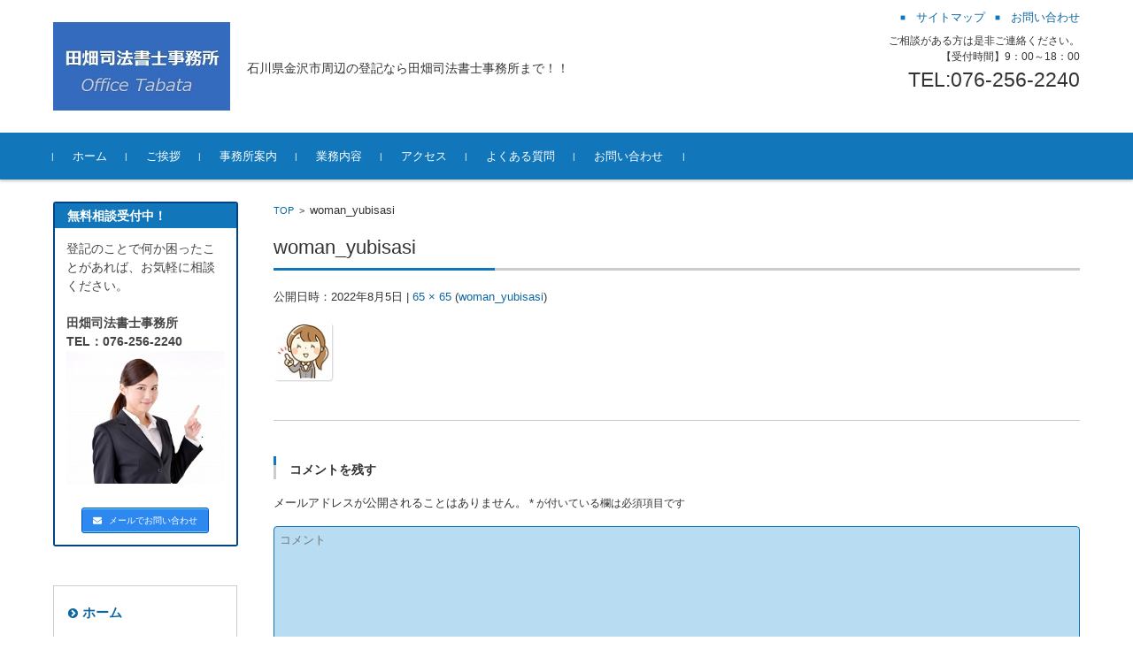

--- FILE ---
content_type: text/html; charset=UTF-8
request_url: https://officetabata.com/woman_yubisasi
body_size: 8727
content:


<!DOCTYPE html>
<html lang="ja">
<head>

<meta charset="UTF-8">
<meta name="viewport" content="width=device-width, initial-scale=1">
<link rel="profile" href="http://gmpg.org/xfn/11">
<link rel="pingback" href="https://officetabata.com/xmlrpc.php" />

<title>woman_yubisasi &#8211; 田畑司法書士事務所</title>
<meta name='robots' content='max-image-preview:large' />
<link rel='dns-prefetch' href='//s.w.org' />
<link rel="alternate" type="application/rss+xml" title="田畑司法書士事務所 &raquo; フィード" href="https://officetabata.com/feed" />
<link rel="alternate" type="application/rss+xml" title="田畑司法書士事務所 &raquo; コメントフィード" href="https://officetabata.com/comments/feed" />
<link rel="alternate" type="application/rss+xml" title="田畑司法書士事務所 &raquo; woman_yubisasi のコメントのフィード" href="https://officetabata.com/feed/?attachment_id=1021" />
		<script type="text/javascript">
			window._wpemojiSettings = {"baseUrl":"https:\/\/s.w.org\/images\/core\/emoji\/13.1.0\/72x72\/","ext":".png","svgUrl":"https:\/\/s.w.org\/images\/core\/emoji\/13.1.0\/svg\/","svgExt":".svg","source":{"concatemoji":"https:\/\/officetabata.com\/wp-includes\/js\/wp-emoji-release.min.js?ver=5.8.12"}};
			!function(e,a,t){var n,r,o,i=a.createElement("canvas"),p=i.getContext&&i.getContext("2d");function s(e,t){var a=String.fromCharCode;p.clearRect(0,0,i.width,i.height),p.fillText(a.apply(this,e),0,0);e=i.toDataURL();return p.clearRect(0,0,i.width,i.height),p.fillText(a.apply(this,t),0,0),e===i.toDataURL()}function c(e){var t=a.createElement("script");t.src=e,t.defer=t.type="text/javascript",a.getElementsByTagName("head")[0].appendChild(t)}for(o=Array("flag","emoji"),t.supports={everything:!0,everythingExceptFlag:!0},r=0;r<o.length;r++)t.supports[o[r]]=function(e){if(!p||!p.fillText)return!1;switch(p.textBaseline="top",p.font="600 32px Arial",e){case"flag":return s([127987,65039,8205,9895,65039],[127987,65039,8203,9895,65039])?!1:!s([55356,56826,55356,56819],[55356,56826,8203,55356,56819])&&!s([55356,57332,56128,56423,56128,56418,56128,56421,56128,56430,56128,56423,56128,56447],[55356,57332,8203,56128,56423,8203,56128,56418,8203,56128,56421,8203,56128,56430,8203,56128,56423,8203,56128,56447]);case"emoji":return!s([10084,65039,8205,55357,56613],[10084,65039,8203,55357,56613])}return!1}(o[r]),t.supports.everything=t.supports.everything&&t.supports[o[r]],"flag"!==o[r]&&(t.supports.everythingExceptFlag=t.supports.everythingExceptFlag&&t.supports[o[r]]);t.supports.everythingExceptFlag=t.supports.everythingExceptFlag&&!t.supports.flag,t.DOMReady=!1,t.readyCallback=function(){t.DOMReady=!0},t.supports.everything||(n=function(){t.readyCallback()},a.addEventListener?(a.addEventListener("DOMContentLoaded",n,!1),e.addEventListener("load",n,!1)):(e.attachEvent("onload",n),a.attachEvent("onreadystatechange",function(){"complete"===a.readyState&&t.readyCallback()})),(n=t.source||{}).concatemoji?c(n.concatemoji):n.wpemoji&&n.twemoji&&(c(n.twemoji),c(n.wpemoji)))}(window,document,window._wpemojiSettings);
		</script>
		<style type="text/css">
img.wp-smiley,
img.emoji {
	display: inline !important;
	border: none !important;
	box-shadow: none !important;
	height: 1em !important;
	width: 1em !important;
	margin: 0 .07em !important;
	vertical-align: -0.1em !important;
	background: none !important;
	padding: 0 !important;
}
</style>
	<link rel='stylesheet' id='wp-block-library-css'  href='https://officetabata.com/wp-includes/css/dist/block-library/style.min.css?ver=5.8.12' type='text/css' media='all' />
<link rel='stylesheet' id='contact-form-7-css'  href='https://officetabata.com/wp-content/plugins/contact-form-7/includes/css/styles.css?ver=5.1.4' type='text/css' media='all' />
<link rel='stylesheet' id='ewd-ufaq-style-css'  href='https://officetabata.com/wp-content/plugins/ultimate-faqs/css/ewd-ufaq-styles.css?ver=5.8.12' type='text/css' media='all' />
<link rel='stylesheet' id='ewd-ufaq-rrssb-css'  href='https://officetabata.com/wp-content/plugins/ultimate-faqs/css/rrssb-min.css?ver=5.8.12' type='text/css' media='all' />
<link rel='stylesheet' id='wp-v-icons-css-css'  href='https://officetabata.com/wp-content/plugins/wp-visual-icon-fonts/css/wpvi-fa4.css?ver=5.8.12' type='text/css' media='all' />
<link rel='stylesheet' id='fsvbasic-style-css'  href='https://officetabata.com/wp-content/themes/fsvbasic/style.css?ver=5.8.12' type='text/css' media='all' />
<link rel='stylesheet' id='jquery-bxslider-styles-css'  href='https://officetabata.com/wp-content/themes/fsvbasic/css/jquery.bxslider.css?ver=5.8.12' type='text/css' media='all' />
<link rel='stylesheet' id='fsvbasic-overwrite-css'  href='https://officetabata.com/wp-content/themes/fsvbasic/css/overwrite.css?ver=5.8.12' type='text/css' media='all' />
<link rel='stylesheet' id='dashicons-css'  href='https://officetabata.com/wp-includes/css/dashicons.min.css?ver=5.8.12' type='text/css' media='all' />
<script type='text/javascript' src='https://officetabata.com/wp-includes/js/jquery/jquery.min.js?ver=3.6.0' id='jquery-core-js'></script>
<script type='text/javascript' src='https://officetabata.com/wp-includes/js/jquery/jquery-migrate.min.js?ver=3.3.2' id='jquery-migrate-js'></script>
<script type='text/javascript' src='https://officetabata.com/wp-content/themes/fsvbasic/js/jquery.bxslider.min.js?ver=1' id='jquery-bxslider-js'></script>
<script type='text/javascript' src='https://officetabata.com/wp-content/themes/fsvbasic/js/responsive.js?ver=1' id='jquery-responsive-js'></script>
<link rel="https://api.w.org/" href="https://officetabata.com/wp-json/" /><link rel="alternate" type="application/json" href="https://officetabata.com/wp-json/wp/v2/media/1021" /><link rel="EditURI" type="application/rsd+xml" title="RSD" href="https://officetabata.com/xmlrpc.php?rsd" />
<link rel="wlwmanifest" type="application/wlwmanifest+xml" href="https://officetabata.com/wp-includes/wlwmanifest.xml" /> 
<meta name="generator" content="WordPress 5.8.12" />
<link rel='shortlink' href='https://officetabata.com/?p=1021' />
<link rel="alternate" type="application/json+oembed" href="https://officetabata.com/wp-json/oembed/1.0/embed?url=https%3A%2F%2Fofficetabata.com%2Fwoman_yubisasi" />
<link rel="alternate" type="text/xml+oembed" href="https://officetabata.com/wp-json/oembed/1.0/embed?url=https%3A%2F%2Fofficetabata.com%2Fwoman_yubisasi&#038;format=xml" />
    <script type="text/javascript">
        var ajaxurl = 'https://officetabata.com/wp-admin/admin-ajax.php';
    </script>

<style type="text/css">
/* Main Color */
#header-nav-area,
.nav-previous a::before,
.nav-next a::after,
.page-links > span,
.main-content-header .main-content-title::before,
.topmain-widget-area .widget-title::after,
.post-sitemap-list .widget-title::after,
.sidebar-left .widget-title::after,
.sidebar-right .widget-title::after,
.comments-title::after,
.comment-reply-title::after,
.widget_rss .widget-title .rss-widget-icon-link::after,
#wp-calendar caption,
#wp-calendar tfoot #prev a::before,
#wp-calendar tfoot #next a::before,
.widget_archive select[name=archive-dropdown],
.widget_categories select.postform,
.footer-copy-area,
a[rel*="category"],
#pagetop {
	background-color:;
}

#site-navigation ul li a:hover,
.menu-load-button a,
#header-menu-button button span,
.hw_link1 a::before,
.hw_link2 a::before,
.post-sitemap-list ul li::before,
.widget_archive ul li::before,
.widget_categories ul li::before,
.widget_nav_menu ul li::before,
.widget_pages ul li::before,
.widget_meta ul li::before,
.post-sitemap-list .children li::before,
.widget_nav_menu .sub-menu li::before,
.widget_pages .children li::before,
.widget_categories .children li::before,
#searchform::before {
	color:;
}

input[type="text"],
input[type="password"],
input[type="search"],
input[type="tel"],
input[type="url"],
input[type="email"],
input[type="number"],
textarea,
.site-header-area,
.page-links > span {
	border-color:;
}
/* Link Color */
a {
	color:;
}
/* Sub Light Color */
#site-navigation ul li a:hover,
input[type="text"],
input[type="password"],
input[type="search"],
input[type="tel"],
input[type="url"],
input[type="email"],
input[type="number"],
textarea {
	background-color:;
}

#wp-calendar td,
.topmain-welcome-area th,
.textwidget th,
.entry-content th,
.comment-content th,
.widget_framedtext {
	background-color:;
}
/* Main Text Color */
del,
body,
.meta-postdate a,
.page-links > a,
.main-content-header .main-content-title,
.topmain-widget-area .widget-title,
.widget_rss .widget-title .rsswidget,
.widget_framedtext .widget-title,
.topmain-welcome-area th a,
.textwidget th a,
.entry-content th a,
.comment-content th a {
	color:;
}
/* Line & Icon Color */
.mu_register h2,
.widget_recent_comments ul li::before,
.tagcloud a::before {
    color:;
}

hr,
a[rel*="tag"],
.page-links > a:hover,
.post-author {
	background-color:;
}

button,
input,
select,
textarea,
.header-title-only,
.header-title-area,
.header-image-area,
.main-content-area,
.topmain-welcome-area abbr,
.textwidget abbr,
.entry-content abbr,
.comment-content abbr,
.topmain-welcome-area dfn,
.textwidget dfn,
.entry-content dfn,
.comment-content dfn,
.topmain-welcome-area acronym,
.textwidget acronym,
.entry-content acronym,
.comment-content acronym,
.topmain-welcome-area table,
.textwidget table,
.entry-content table,
.comment-content table,
.topmain-welcome-area th,
.textwidget th,
.entry-content th,
.comment-content th,
.topmain-welcome-area td,
.textwidget td,
.entry-content td,
.comment-content td,
.page-links > a,
.nav-single,
.nav-previous a,
.nav-next a,
.comments-title,
.comment-reply-title,
article.comment,
.comment .children,
.nocomments,
.archive-post,
.widget,
.widget-title,
.post-sitemap-list .widget-title,
.post-sitemap-list ul li,
.widget_archive ul li,
.widget_categories ul li,
.widget_nav_menu ul li,
.widget_pages ul li,
.widget_meta ul li,
.widget_recent_entries ul li,
.widget_rss ul li,
.widget_recent_comments ul li,
.widget_tagposts ul li,
.widget_tagpages ul li,
.widget_catposts ul li,
.hw_link1,
.hw_link2,
.hw_link2 a,
.post-sitemap-list .children,
.widget_nav_menu .sub-menu,
.widget_pages .children,
.widget_categories .children,
.topmain-welcome-area pre,
.textwidget pre,
.entry-content pre,
.comment-content pre,
.main-content-header .main-content-title,
.topmain-widget-area .widget-title,
.post-sitemap-list .widget-title,
.sidebar-left .widget-title,
.sidebar-right .widget-title,
.comments-title,
.comment-reply-title {
	border-color:;
}
#wp-calendar th {
	background-color:;
}

#site-navigation ul li a,
a[rel*="category"],
a[rel*="tag"],
.page-links > span,
.nav-previous a::before,
.nav-next a::after,
.post-author,
.widget_rss .widget-title .rss-widget-icon-link::after,
.widget_archive select[name=archive-dropdown],
.widget_categories select.postform,
#wp-calendar caption,
#wp-calendar tfoot #prev a::before,
#wp-calendar tfoot #next a::before,
.footer-copy-area .footer-copy,
.footer-copy-area .footer-copy a,
#pagetop {
	color:;
}

#site-navigation div.menu,
#site-navigation ul li,
div.attachment img,
.wp-caption img,
img.main-tile,
img.alignleft,
img.alignright,
img.aligncenter,
img.alignnone,
.archive-post img {
	border-color:;
}
.topmain-welcome-area {
	background-image: radial-gradient(#5bf7f2 20%, transparent 20%),radial-gradient(#5bf7f2 20%, transparent 20%);
}

@-moz-document url-prefix() {

	.topmain-welcome-area{
		background-image: radial-gradient(#5bf7f2 10%, transparent 10%),radial-gradient(#5bf7f2 10%, transparent 10%);
	}

}
@media screen and (min-width:786px) {
	/* Main Color */
	#site-navigation div.menu > ul > li:hover li:hover > a,
	#site-navigation ul li:hover ul li ul li:hover > a  {
		color:;
	}

	.topmain-widget-area .widget_tagposts ul li .ex_tag_button,
	.topmain-widget-area .widget_tagpages ul li .ex_tag_button {
		background-color:;
	}

	#site-navigation ul li ul li a {
		border-color:;
	}
	/* Link Color */
	#site-navigation div.menu > ul > li:hover > a,
	#site-navigation ul li ul li ul li a,
	#site-navigation div.menu > ul > li:hover > ul > li {
		background-color:;
	}
	/* Sub Light Color */
	#site-navigation div.menu > ul > li:hover li:hover > a,
	#site-navigation ul li:hover ul li ul li:hover > a  {
		background-color:;
	}
	.footer-widget-area {
		background-color:;
	}
	.comments-area,
	.article-group,
	.post-sitemap-list ul,
	.widget_archive ul,
	.widget_categories ul,
	.widget_nav_menu ul,
	.widget_pages ul,
	.widget_meta ul,
	.widget_recent_entries ul,
	.widget_rss ul,
	.widget_recent_comments ul,
	.widget_tagposts ul,
	.widget_tagpages ul,
	.widget_catposts ul,
	.post-sitemap-list ul li:last-child,
	.widget_archive ul li:last-child,
	.widget_categories ul li:last-child,
	.widget_nav_menu ul li:last-child,
	.widget_pages ul li:last-child,
	.widget_meta ul li:last-child,
	.widget_recent_entries ul li:last-child,
	.widget_rss ul li:last-child,
	.widget_recent_comments ul li:last-child,
	.widget_tagposts ul li:last-child,
	.widget_tagpages ul li:last-child,
	.widget_catposts ul li:last-child,
	#footer-widget-area-1,
	#footer-widget-area-2,
	.widget_framedtext {
		border-color:;
	}
	#site-navigation div.menu > ul > li:hover > a,
	#site-navigation div.menu > ul > li::before,
	#site-navigation div.menu > ul > li:last-child::after,
	.topmain-widget-area .widget_tagposts ul li .ex_tag_button a,
	.topmain-widget-area .widget_tagpages ul li .ex_tag_button a {
		color:;
	}
}
</style>
<link rel="icon" href="https://officetabata.com/wp-content/uploads/2019/01/cropped-siteicon-1-1-32x32.jpg" sizes="32x32" />
<link rel="icon" href="https://officetabata.com/wp-content/uploads/2019/01/cropped-siteicon-1-1-192x192.jpg" sizes="192x192" />
<link rel="apple-touch-icon" href="https://officetabata.com/wp-content/uploads/2019/01/cropped-siteicon-1-1-180x180.jpg" />
<meta name="msapplication-TileImage" content="https://officetabata.com/wp-content/uploads/2019/01/cropped-siteicon-1-1-270x270.jpg" />
		<style type="text/css" id="wp-custom-css">
			   span.nagare {position: relative;padding: 5px 5px 5px 42px;background: #77c3df;font-size: 15px;font-weight:bold;color: white;margin-left: -33px;line-height: 1.3;z-index:-1;}
span.nagare:before {position: absolute;content: '';left: -2px;top: -2px;border: none;border-left: solid 40px white;border-bottom: solid 79px transparent;z-index:-2}
.header-title-area .site-description {
	font-size:14px;
}		</style>
		
<!-- Global site tag (gtag.js) - Google Analytics -->
<script async src="https://www.googletagmanager.com/gtag/js?id=UA-137509212-1"></script>
<script>
  window.dataLayer = window.dataLayer || [];
  function gtag(){dataLayer.push(arguments);}
  gtag('js', new Date());

  gtag('config', 'UA-137509212-1');
</script>
	
	
</head>

<body class="attachment attachment-template-default single single-attachment postid-1021 attachmentid-1021 attachment-jpeg column-2l custom-background-white">

<div id="layout">

<div id="page">

<div id="masthead" class="site-header-area" role="banner">

<div class="component-inner">

<div id="header-menu-button" class="menu-load-button">

<button id="button-toggle-menu"><span class="dashicons dashicons-menu"></span></button>

</div><!-- #header-menu-button -->


<div id="header-title-area" class="header-title-area">

<p class="site-title-img"><a href="https://officetabata.com/" rel="home"><img src="https://officetabata.com/wp-content/uploads/2018/09/title_facebook-1.jpg" alt="田畑司法書士事務所" /></a></p>
<p class="site-description">石川県金沢市周辺の登記なら田畑司法書士事務所まで！！</p>

</div><!-- #header-title-area -->

<div id="header-widget-area">


<p class="hw_link2">
<a href="https://officetabata.com/sitemap"><span>サイトマップ</span></a><a href="https://officetabata.com/contact"><span>お問い合わせ</span></a></p>

<p class="hw_text">ご相談がある方は是非ご連絡ください。<br />【受付時間】9：00～18：00</p><p class="hw_text_large">TEL:076-256-2240</p>
</div><!-- #header-widget-area -->

</div><!-- .component-inner -->

</div><!-- #masthead -->

<div id="header-nav-area" class="navigation-area clear">

<div class="component-inner clear">

<a class="assistive-text" href="#content">コンテンツに移動</a>

<nav id="site-navigation" class="main-navigation" role="navigation">

<div class="menu"><ul id="menu-%e3%83%a1%e3%82%a4%e3%83%b3" class="menu"><li id="menu-item-213" class="menu-item menu-item-type-custom menu-item-object-custom menu-item-213"><a href="http://officetabata.com/index.php">ホーム</a></li>
<li id="menu-item-74" class="menu-item menu-item-type-post_type menu-item-object-page menu-item-74"><a href="https://officetabata.com/profile">ご挨拶</a></li>
<li id="menu-item-34" class="menu-item menu-item-type-post_type menu-item-object-page menu-item-34"><a href="https://officetabata.com/office">事務所案内</a></li>
<li id="menu-item-33" class="menu-item menu-item-type-post_type menu-item-object-page menu-item-33"><a href="https://officetabata.com/work">業務内容</a></li>
<li id="menu-item-32" class="menu-item menu-item-type-post_type menu-item-object-page menu-item-32"><a href="https://officetabata.com/access">アクセス</a></li>
<li id="menu-item-737" class="menu-item menu-item-type-post_type menu-item-object-page menu-item-737"><a href="https://officetabata.com/faq">よくある質問</a></li>
<li id="menu-item-31" class="menu-item menu-item-type-post_type menu-item-object-page menu-item-31"><a href="https://officetabata.com/contact">お問い合わせ</a></li>
</ul></div>
</nav><!-- #site-navigation -->

</div><!-- .component-inner -->

</div><!-- #header-nav-area -->


<div id="main" class="main-content-area">

<div class="component-inner">

<div id="wrapbox" class="main-content-wrap">

<div id="primary" class="main-content-site" role="main">


<div id="breadcrumb" class="main-breadcrumb">

<a href="https://officetabata.com/" title="田畑司法書士事務所" rel="home">TOP</a>

&nbsp;&gt;&nbsp;&nbsp;<span class="currentpage">woman_yubisasi</span>

	
</div><!-- #breadcrumb -->


<article id="post-1021" class="image-attachment post-1021 attachment type-attachment status-inherit hentry">

<header class="main-content-header">

<h1 class="main-content-title">woman_yubisasi</h1>

<div class="entry-meta"><span class="meta-prep meta-prep-entry-date">公開日時：</span><span class="entry-date"><time class="entry-date" datetime="2022-08-05T11:06:51+09:00">2022年8月5日</time></span> | <a href="https://officetabata.com/wp-content/uploads/2022/08/woman_yubisasi.jpg" title="フルサイズ画像">65 &times; 65</a> (<a href="https://officetabata.com/woman_yubisasi" title="Return to woman_yubisasi" rel="gallery">woman_yubisasi</a>)
</div><!-- .entry-meta -->

</header><!-- .main-content-header -->

<div class="entry-content">

<div class="attachment">

<img width="65" height="65" src="https://officetabata.com/wp-content/uploads/2022/08/woman_yubisasi.jpg" class="attachment-1200x1200 size-1200x1200" alt="" loading="lazy" />
</div><!-- .attachment -->


</div><!-- .entry-content -->

<div class="clear"></div>

</article><!-- #post -->



<section id="comments" class="comments-area">	<div id="respond" class="comment-respond">
		<h3 id="reply-title" class="comment-reply-title">コメントを残す <small><a rel="nofollow" id="cancel-comment-reply-link" href="/woman_yubisasi#respond" style="display:none;">コメントをキャンセル</a></small></h3><form action="https://officetabata.com/wp-comments-post.php" method="post" id="commentform" class="comment-form"><p class="comment-notes"><span id="email-notes">メールアドレスが公開されることはありません。</span> <span class="required">*</span> が付いている欄は必須項目です</p><div class="comment-area">
<p class="comment-form-comment"><span class="form_content">コメント</span><textarea placeholder="コメント" id="comment" name="comment" cols="45" rows="8" aria-required="true"></textarea></p>
</div>


<div class="comment-fields">
<p class="comment-form-author"><span class="form_content">お名前 *</span><input placeholder="お名前 *" id="author" name="author" type="text" value="" size="30" aria-required="true" /></p>
<p class="comment-form-email"><span class="form_content">メールアドレス *</span><input placeholder="メールアドレス *" id="email" name="email" type="email" value="" size="30" aria-required="true" /></p>
<p class="comment-form-url"><span class="form_content">ウェブサイトURL</span><input placeholder="ウェブサイトURL" id="url" name="url" type="url" value="" size="30" /></p>
</div>

<p class="form-submit"><input name="submit" type="submit" id="submit" class="submit" value="コメントを送信" /> <input type='hidden' name='comment_post_ID' value='1021' id='comment_post_ID' />
<input type='hidden' name='comment_parent' id='comment_parent' value='0' />
</p><p style="display: none;"><input type="hidden" id="akismet_comment_nonce" name="akismet_comment_nonce" value="82656a036e" /></p><p style="display: none !important;"><label>&#916;<textarea name="ak_hp_textarea" cols="45" rows="8" maxlength="100"></textarea></label><input type="hidden" id="ak_js_1" name="ak_js" value="62"/><script>document.getElementById( "ak_js_1" ).setAttribute( "value", ( new Date() ).getTime() );</script></p></form>	</div><!-- #respond -->
	
</section><!-- #comments .comments-area -->


</div><!-- #primary -->


<div id="secondary" class="sidebar-left">



<aside id="custom_html-6" class="widget_text widget widget_custom_html"><div class="textwidget custom-html-widget"><div class="su-box su-box-style-default soudan" style="border-color:#004487;border-radius:3px"><div class="su-box-title" style="background-color:#1177ba;color:#FFFFFF;border-top-left-radius:1px;border-top-right-radius:1px">無料相談受付中！</div><div class="su-box-content su-u-clearfix su-u-trim" style="border-bottom-left-radius:1px;border-bottom-right-radius:1px"><span style="line-height: 150%; font-size:14px;">登記のことで何か困ったことがあれば、お気軽に相談ください。<br /><br /><strong>田畑司法書士事務所<br />TEL：076-256-2240</strong><img src="https://officetabata.com/wp-content/uploads/2018/07/left_side_photo.jpg" alt="無料相談"><br /><br />
<div class="su-button-center"><a href="https://officetabata.com/contact" class="su-button su-button-style-default" style="color:#FFFFFF;background-color:#2D89EF;border-color:#0056bc;border-radius:3px;-moz-border-radius:3px;-webkit-border-radius:3px" target="_self" rel="noopener"><span style="color:#FFFFFF;padding:5px 12px;font-size:10px;line-height:15px;border-color:#7ad6ff;border-radius:3px;-moz-border-radius:3px;-webkit-border-radius:3px;text-shadow:none;-moz-text-shadow:none;-webkit-text-shadow:none"><i class="sui sui-envelope" style="font-size:10px;color:#FFFFFF"></i> メールでお問い合わせ</span></a></div>
</span></div></div></div></aside><aside id="custom_html-9" class="widget_text widget widget_custom_html"><div class="textwidget custom-html-widget"><table>
	<tr>
		<td>
			<a href="http://officetabata.com/index.php"><i class="fa fa-chevron-circle-right" style="color:#0e67a3;"><span style="color:transparent;display:none;">fa fa-chevron-circle-right</span></i>&nbsp;<b><span style="font-size:15px;">ホーム</span></b></a>
		</td>
	</tr>
	<tr>
		<td>
			<a href="profile"><i class="fa fa-chevron-circle-right" style="color:#0e67a3;"><span style="color:transparent;display:none;">fa fa-chevron-circle-right</span></i>&nbsp;<b><span style="font-size:15px;">ご挨拶</span></b></a>
		</td>
	</tr>
	<tr>
		<td>
			<a href="office"><i class="fa fa-chevron-circle-right" style="color:#0e67a3;"><span style="color:transparent;display:none;">fa fa-chevron-circle-right</span></i>&nbsp;<b><span style="font-size:15px;">事務所案内</span></b></a>
		</td>
	</tr>
	<tr>
		<td>
			<a href="work"><i class="fa fa-chevron-circle-right" style="color:#0e67a3;"><span style="color:transparent;display:none;">fa fa-chevron-circle-right</span></i>&nbsp;<b><span style="font-size:15px;">業務内容</span></b></a>
		</td>
	</tr>
	<tr>
		<td>
			<a href="access"><i class="fa fa-chevron-circle-right" style="color:#0e67a3;"><span style="color:transparent;display:none;">fa fa-chevron-circle-right</span></i>&nbsp;<b><span style="font-size:15px;">アクセス</span></b></a>
		</td>
	</tr>
	<tr>
		<td>
			<a href="faq"><i class="fa fa-chevron-circle-right" style="color:#0e67a3;"><span style="color:transparent;display:none;">fa fa-chevron-circle-right</span></i>&nbsp;<b><span style="font-size:15px;">よくある質問</span></b></a>
		</td>
	</tr>
	<tr>
		<td>
			<a href="contact"><i class="fa fa-chevron-circle-right" style="color:#0e67a3;"><span style="color:transparent;display:none;">fa fa-chevron-circle-right</span></i>&nbsp;<b><span style="font-size:15px;">お問い合わせ</span></b></a>
		</td>
	</tr>
</table></div></aside>
		<aside id="recent-posts-2" class="widget widget_recent_entries">
		<h3 class="widget-title">最近の投稿</h3>
		<ul>
											<li>
					<a href="https://officetabata.com/archives/1098">年末年始休業のお知らせ</a>
									</li>
											<li>
					<a href="https://officetabata.com/archives/1094">お盆休みについて</a>
									</li>
											<li>
					<a href="https://officetabata.com/archives/1087">【スタッフブログ】〇〇ペイ詐欺</a>
									</li>
											<li>
					<a href="https://officetabata.com/archives/1084">年末年始休業のお知らせ</a>
									</li>
											<li>
					<a href="https://officetabata.com/archives/1079">【スタッフブログ】推し活</a>
									</li>
					</ul>

		</aside><aside id="categories-7" class="widget widget_categories"><h3 class="widget-title">お知らせ</h3>
			<ul>
					<li class="cat-item cat-item-1"><a href="https://officetabata.com/archives/category/news">News&amp;Topics <span class="articles_count">(16)</span></a>
</li>
	<li class="cat-item cat-item-14"><a href="https://officetabata.com/archives/category/%e3%82%b9%e3%82%bf%e3%83%83%e3%83%95%e3%81%ae%e5%8b%89%e5%bc%b7%e3%82%b3%e3%83%bc%e3%83%8a%e3%83%bc" title="スタッフが登記など専門的なものを勉強したことを書きたいと思います。">スタッフの勉強コーナー <span class="articles_count">(4)</span></a>
</li>
	<li class="cat-item cat-item-7"><a href="https://officetabata.com/archives/category/staff">スタッフブログ <span class="articles_count">(80)</span></a>
</li>
			</ul>

			</aside>

</div><!-- #secondary -->


</div><!-- #wrapbox -->


</div><!-- .component-inner -->

</div><!-- #main -->


<div id="sub" class="footer-widget-area" role="complementary">

<div class="component-inner">

<div id="footer-widget-area-1" class="widget-area">


<aside id="custom_html-13" class="widget_text widget widget_custom_html"><h3 class="widget-title">田畑司法書士事務所</h3><div class="textwidget custom-html-widget"><span style="line-height:150%;">
〒921-8041<br />
石川県金沢市泉二丁目15番31号<br />
TEL:076-256-2240
<br /><br />
【営業時間】9：00～18：00<br />
【休日】土日祝<br />
<font color="#ff4242">
※事前にご連絡いただければ時間外でも応対いたします。
</font>
</span></div></aside>

</div><!-- #footer-widget-area-1 -->

<div id="footer-widget-area-2" class="widget-area">


<aside id="custom_html-15" class="widget_text widget widget_custom_html"><div class="textwidget custom-html-widget"><iframe src="https://www.google.com/maps/embed?pb=!1m18!1m12!1m3!1d1602.5865979753625!2d136.64062325544032!3d36.54993668620044!2m3!1f0!2f0!3f0!3m2!1i1024!2i768!4f13.1!3m3!1m2!1s0x5ff83467982a1c7d%3A0xdf8e0da1d423cb40!2z44CSOTIxLTgwNDEg55-z5bed55yM6YeR5rKi5biC5rOJ77yS5LiB55uu77yR77yV4oiS77yT77yR!5e0!3m2!1sja!2sjp!4v1533248638595" width="300" height="200" frameborder="0" style="border:0" allowfullscreen></iframe></div></aside>

</div><!-- #footer-widget-area-2 -->

<div id="footer-widget-area-3" class="widget-area">


<aside id="custom_html-17" class="widget_text widget widget_custom_html"><div class="textwidget custom-html-widget"><div class="su-box su-box-style-default soudan" style="border-color:#004487;border-radius:3px"><div class="su-box-title" style="background-color:#1177ba;color:#FFFFFF;border-top-left-radius:1px;border-top-right-radius:1px">お気軽にお問い合わせください</div><div class="su-box-content su-u-clearfix su-u-trim" style="border-bottom-left-radius:1px;border-bottom-right-radius:1px"><span style="line-height: 150%;">	<strong><font size="4">TEL：076-256-2240</font></strong><br />
	【受付時間】9：00～18：00（平日）<br /><font color="#ff4242">※事前にご連絡いただければ時間外でも応対いたします。</font>
<br /><div class="su-button-center"><a href="https://officetabata.com/contact" class="su-button su-button-style-default" style="color:#FFFFFF;background-color:#2D89EF;border-color:#0056bc;border-radius:4px;-moz-border-radius:4px;-webkit-border-radius:4px" target="_self" rel="noopener"><span style="color:#FFFFFF;padding:5px 14px;font-size:12px;line-height:18px;border-color:#7ad6ff;border-radius:4px;-moz-border-radius:4px;-webkit-border-radius:4px;text-shadow:none;-moz-text-shadow:none;-webkit-text-shadow:none"><i class="sui sui-envelope" style="font-size:12px;color:#FFFFFF"></i> メールでお問い合わせ</span></a></div></span></div></div></div></aside>

</div><!-- #footer-widget-area-3 -->

</div><!-- .component-inner -->

<div class="clear"></div>

</div><!-- #sub -->


<div id="main-footer" class="footer-copy-area" role="contentinfo">

<div class="component-inner">

<p class="footer-copy">
©officetabata</p><!-- .footer-copy -->

</div><!-- .component-inner -->

</div><!-- #colophon -->

</div><!-- #page -->

</div><!-- #layout -->

<link rel='stylesheet' id='su-shortcodes-css'  href='https://officetabata.com/wp-content/plugins/shortcodes-ultimate/includes/css/shortcodes.css?ver=5.5.0' type='text/css' media='all' />
<link rel='stylesheet' id='su-icons-css'  href='https://officetabata.com/wp-content/plugins/shortcodes-ultimate/includes/css/icons.css?ver=1.1.5' type='text/css' media='all' />
<script type='text/javascript' id='contact-form-7-js-extra'>
/* <![CDATA[ */
var wpcf7 = {"apiSettings":{"root":"https:\/\/officetabata.com\/wp-json\/contact-form-7\/v1","namespace":"contact-form-7\/v1"}};
/* ]]> */
</script>
<script type='text/javascript' src='https://officetabata.com/wp-content/plugins/contact-form-7/includes/js/scripts.js?ver=5.1.4' id='contact-form-7-js'></script>
<script type='text/javascript' src='https://officetabata.com/wp-includes/js/comment-reply.min.js?ver=5.8.12' id='comment-reply-js'></script>
<script type='text/javascript' src='https://officetabata.com/wp-includes/js/wp-embed.min.js?ver=5.8.12' id='wp-embed-js'></script>

</body>
</html>
